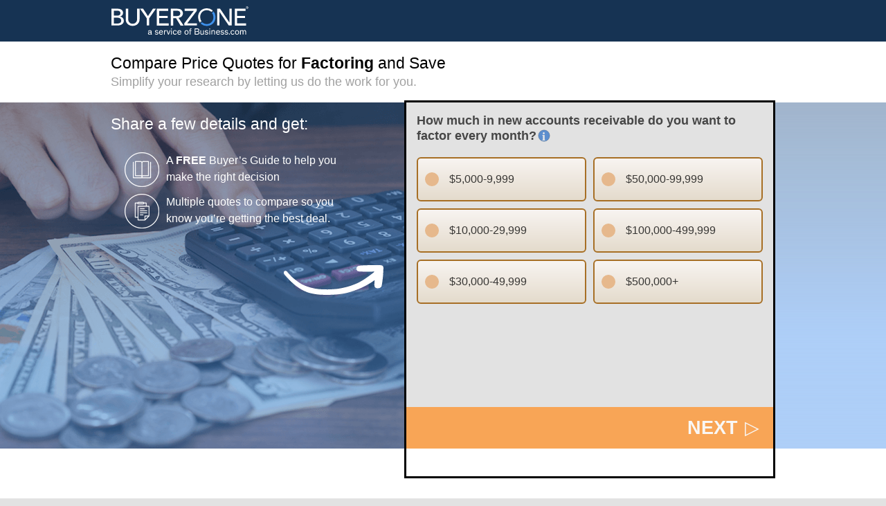

--- FILE ---
content_type: image/svg+xml
request_url: https://www.buyerzone.com/finance/factoring/collection-agencies-product-icon.svg
body_size: 780
content:
<?xml version="1.0" encoding="utf-8"?>
<!-- Generator: Adobe Illustrator 18.1.1, SVG Export Plug-In . SVG Version: 6.00 Build 0)  -->
<svg version="1.1" id="Layer_1" xmlns="http://www.w3.org/2000/svg" xmlns:xlink="http://www.w3.org/1999/xlink" x="0px" y="0px"
	 viewBox="0 0 300 276" enable-background="new 0 0 300 276" xml:space="preserve">
<g>
	<g>
		<path fill="#909090" d="M24.7,56v78.1H193v-12.8H186l0.1,7.6H31.4V61.5h4.9V56H24.7z"/>
		<path fill="#909090" d="M14,66.4v78.1h168.3v-12.8h-7.1l0.1,7.6H20.7V71.9h4.9v-5.5H14z"/>
		<path fill="#909090" d="M120.2,61.6c-12.7,0-22.9,10-22.9,22.3c0,12.3,10.3,22.3,22.9,22.3c12.7,0,22.9-10,22.9-22.3
			C143.1,71.5,132.8,61.6,120.2,61.6z M120.1,101.5c-10,0-18.2-7.9-18.2-17.7c0-9.8,8.1-17.7,18.2-17.7c10,0,18.2,7.9,18.2,17.7
			C138.3,93.6,130.2,101.5,120.1,101.5z"/>
		<path fill="#909090" d="M35.3,44.8v78.1h168.3V44.8L35.3,44.8z M196.7,117.8H41.9V50.3h154.8V117.8z"/>
	</g>
	<g>
		<path fill="#909090" d="M251.1,126.4c20.6,0.1,37.4-3.9,37.4-9c0-5.1-16.7-9.3-37.3-9.4c-20.6-0.1-37.4,3.9-37.4,9
			C213.8,122.1,230.5,126.3,251.1,126.4z"/>
		<path fill="#909090" d="M251.1,134.4c-20.5-0.1-37.2-4.3-37.3-9.3h0l0,9.7c0.1,5,16.8,9.2,37.3,9.3c20.5,0.1,37.2-3.9,37.4-8.9
			l0.1-9.7h0C288.3,130.6,271.6,134.6,251.1,134.4z"/>
		<path fill="#909090" d="M251,153.2c-20.5-0.1-37.2-4.3-37.3-9.3h0l0,9.7c0.1,5,16.8,9.2,37.3,9.3c20.5,0.1,37.2-3.9,37.4-8.9
			l0.1-9.7h0C288.2,149.3,271.5,153.3,251,153.2z"/>
		<path fill="#909090" d="M250.9,172.5c-20.5-0.1-37.2-4.3-37.3-9.3h0l0,9.7c0.1,5,16.8,9.2,37.3,9.3c20.5,0.1,37.2-3.9,37.4-8.9
			l0.1-9.7h0C288.1,168.7,271.4,172.6,250.9,172.5z"/>
		<path fill="#909090" d="M250.8,191.3c-20.5-0.1-37.2-4.3-37.3-9.3h0l0,9.7c0.1,5,16.8,9.2,37.3,9.3c20.5,0.1,37.2-3.9,37.4-8.9
			l0.1-9.7h0C288,187.4,271.3,191.4,250.8,191.3z"/>
		<path fill="#909090" d="M250.8,211.9c-20.5-0.1-37.2-4.3-37.3-9.3h0l0,9.7c0.1,5,16.8,9.2,37.3,9.3c20.5,0.1,37.2-3.9,37.4-8.9
			l0.1-9.7h0C288,208,271.3,212,250.8,211.9z"/>
	</g>
	<g>
		
			<ellipse transform="matrix(-5.534187e-03 1 -1 -5.534187e-03 343.2921 -10.9049)" fill="#909090" cx="177.1" cy="165.2" rx="9.2" ry="37.4"/>
		<path fill="#909090" d="M177,182.5c-20.5-0.1-37.2-4.3-37.3-9.3h0l0,9.7c0.1,5,16.8,9.2,37.3,9.3c20.5,0.1,37.2-3.9,37.4-8.9
			l0.1-9.7h0C214.2,178.6,197.5,182.6,177,182.5z"/>
		<path fill="#909090" d="M176.9,201.3c-20.5-0.1-37.2-4.3-37.3-9.3h0l0,9.7c0.1,5,16.8,9.2,37.3,9.3c20.5,0.1,37.2-3.9,37.4-8.9
			l0.1-9.7h0C214.1,197.4,197.4,201.4,176.9,201.3z"/>
		<path fill="#909090" d="M176.8,220.6c-20.5-0.1-37.2-4.3-37.3-9.3h0l0,9.7c0.1,5,16.8,9.2,37.3,9.3c20.5,0.1,37.2-3.9,37.4-8.9
			l0.1-9.7h0C214,216.7,197.3,220.7,176.8,220.6z"/>
	</g>
	<g>
		
			<ellipse transform="matrix(-5.634799e-03 1 -1 -5.634799e-03 309.8379 106.7521)" fill="#909090" cx="101.8" cy="207.4" rx="9.2" ry="37.4"/>
		<path fill="#909090" d="M101.7,224.7c-20.5-0.1-37.2-4.3-37.3-9.3h0l0,9.7c0.1,5,16.8,9.2,37.3,9.3c20.5,0.1,37.2-3.9,37.4-8.9
			l0.1-9.7h0C139,220.8,122.3,224.8,101.7,224.7z"/>
	</g>
</g>
</svg>


--- FILE ---
content_type: application/x-javascript
request_url: https://app.buyerzone.com/component---src-templates-bluecrush-index-jsx-5e6d8cb73570d687f40e.js
body_size: 13933
content:
(window.webpackJsonp=window.webpackJsonp||[]).push([[24,6],{"16Wb":function(e,t,c){"use strict";c.r(t);var a=c("q1tI"),n=c.n(a),l=c("cSFU"),r=c("AYoi"),i=c("6Y4/"),o=c("EW9v"),u=(c("K38n"),c("Bl7J")),m=c("DZdY"),b=c("nP3w"),A=c("Wpxm"),g=c("Ii+Z"),d=c("fOTA"),s=c("Y32j"),h=c("ePo3"),p=c("unKp"),M=function(){return n.a.createElement("svg",{height:"100%",viewBox:"0 0 166.2 162.8",width:"100%"},n.a.createElement("path",{d:"M73.6 2.9c5.2 2.8 13.8 2.8 19.1 0 5.2-2.8 12.4-1.1 15.9 3.6s11.3 8.5 17.2 8.3c5.9-.2 11.7 4.4 12.8 10.2 1.1 5.8 6.5 12.5 11.9 14.9s8.6 9 7.1 14.7c-1.5 5.7.4 14.1 4.2 18.6s3.9 11.9 0 16.4-5.8 12.9-4.2 18.6c1.5 5.7-1.7 12.4-7.1 14.7s-10.8 9.1-11.9 14.9c-1.1 5.8-6.9 10.4-12.8 10.2-5.9-.2-13.7 3.5-17.2 8.3-3.5 4.8-10.7 6.4-15.9 3.6-5.2-2.8-13.8-2.8-19.1 0-5.2 2.8-12.4 1.1-15.9-3.6-3.5-4.8-11.3-8.5-17.2-8.3s-11.7-4.4-12.8-10.2c-1.1-5.8-6.5-12.5-11.9-14.9s-8.6-9-7.1-14.7c1.5-5.7-.4-14.1-4.2-18.6s-3.9-11.9 0-16.4 5.8-12.9 4.2-18.6 1.7-12.4 7.1-14.7S26.5 30.8 27.6 25c1.1-5.8 6.9-10.4 12.8-10.2s13.7-3.5 17.2-8.3 10.7-6.4 16-3.6z",fill:"#B1D1EE"}),n.a.createElement("path",{d:"M73.6 2.9c5.2 2.8 13.8 2.8 19.1 0 5.2-2.8 12.4-1.1 15.9 3.6s11.3 8.5 17.2 8.3c5.9-.2 11.7 4.4 12.8 10.2 1.1 5.8 6.5 12.5 11.9 14.9s8.6 9 7.1 14.7c-1.5 5.7.4 14.1 4.2 18.6s3.9 11.9 0 16.4-5.8 12.9-4.2 18.6c1.5 5.7-1.7 12.4-7.1 14.7s-10.8 9.1-11.9 14.9c-1.1 5.8-6.9 10.4-12.8 10.2-5.9-.2-13.7 3.5-17.2 8.3-3.5 4.8-10.7 6.4-15.9 3.6-5.2-2.8-13.8-2.8-19.1 0-5.2 2.8-12.4 1.1-15.9-3.6-3.5-4.8-11.3-8.5-17.2-8.3s-11.7-4.4-12.8-10.2c-1.1-5.8-6.5-12.5-11.9-14.9s-8.6-9-7.1-14.7c1.5-5.7-.4-14.1-4.2-18.6s-3.9-11.9 0-16.4 5.8-12.9 4.2-18.6 1.7-12.4 7.1-14.7S26.5 30.8 27.6 25c1.1-5.8 6.9-10.4 12.8-10.2s13.7-3.5 17.2-8.3 10.7-6.4 16-3.6z",fill:"none",stroke:"#00A8DD",strokeMiterlimit:10,strokeWidth:3}),n.a.createElement("g",{fill:"#231F20"},n.a.createElement("path",{d:"M38.5 63L43 31.3l5.6-.4 9 30.7-6.2.5-1.8-6.6-4.1.3-.7 6.8-6.3.4zm7.1-11.1l3.2-.2-2.4-11.5-.8 11.7zM64.5 61.1l-2.3-31.2 13-1 .3 4.3-6.7.5.6 8.5 4.8-.3.3 4.4-4.8.3 1 13.9-6.2.6zM79.8 60l-2.3-31.2 6.9-.5c6-.4 10.1 1.4 10.6 7.5.2 2.7.1 6.3-3.7 8.2 1.9 4.8 3.9 9.7 6 14.7l-6.5.5-4.6-14.1-1 .1 1.1 14.4-6.5.4zm5-18.7l1.8-.1c2.1-.2 2.2-3.3 2.1-4.4-.1-1.1-.5-4.1-2.4-3.9l-2.1.2.6 8.2zM99.5 58.5l-2.3-31.2 13-1 .3 4.3-6.7.5.6 8.5 4.8-.3.3 4.4-4.8.3.7 9.6 6.7-.5.3 4.3-12.9 1.1zM114.9 57.4l-2.3-31.2 13-1 .3 4.3-6.7.5.6 8.5 4.8-.3.3 4.4-4.8.3.7 9.6 6.7-.5.3 4.3-12.9 1.1zM32.6 99.2L30.3 68l6.4-.5c5.3-.4 9.7.6 10.2 7.4.2 3.3-1.2 5.1-4.3 6.4 4.1.7 5.9 3.6 6.1 7.5.5 6.3-2.3 9.4-8.5 9.9l-7.6.5zm4.9-19.4l1-.1c2.4-.2 2.8-2.2 2.6-4.6-.3-3.7-1.7-3.6-3.9-3.4h-.3l.6 8.1zm1.1 14.5h.6c3.3-.2 3.7-1.9 3.4-5.5-.2-3-1.2-5.1-4.2-4.9h-.6l.8 10.4zM51.7 93.4l-1.3-18.2 5.8-.4 1.2 16.8c0 .6.1 1.9.9 1.8.8-.1 1.4-.9 1.7-1.4l-1.3-17.5 5.8-.4 1.7 22.6-5.8.4-.1-2c-1 1.4-2.6 2.7-4.3 2.8-2.5.2-4.1-2.3-4.3-4.5zM69.9 101.9l-.3-4c2.3-.2 3.1-1.3 2.9-3.6 0-.3-.2-.9-.4-1.9-1.2-4.7-4.8-16.1-5.5-18.4l5.3-.4L75 86l.9-12.8 5.4-.4L78 96.4c-.6 4.1-3.7 5.1-7.4 5.4l-.7.1zM83.6 89.5l-.7-9.6c-.3-4.6 1.5-7.8 6.4-8.2 4.9-.4 7.2 2.5 7.5 7.1l.3 4.7-8.1.6.4 5c.1.7.2 1.9 1.3 1.8 1-.1 1.1-1.2 1.1-2.1l-.2-2.5 5.7-.4.2 2.6c.3 3.9-2.8 6.6-6.5 6.9-3.7.3-7.1-2-7.4-5.9zm5.2-8.4l2.3-.2-.2-3.1c-.1-.8-.3-1.7-1.3-1.6-.9.1-1 1.1-1 1.8l.2 3.1zM100.6 94.2l-1.7-22.6 5.8-.4.1 1.8c.7-1.3 1.6-2.3 3-2.4.5 0 1 0 1.6.1v5c-.6 0-1.3-.1-1.9 0-1.6.1-2.4 1.2-2.2 3l1.1 15.2-5.8.3zM113.2 70.9l-1.7-2.8c1-.1 2.4-.4 2.3-1.7l-2.2.2-.4-5.2 5.1-.4c.3 3.4 1.8 9.6-3.1 9.9zM121.6 87.1l4.4-1.9c.5 1.1 1.3 3.2 2.8 3.1.9-.1 1.1-.6 1-1.4-.1-1.6-1.9-2.8-3.8-4.3l-1-.7c-2.2-1.6-4.3-3.5-4.5-6.4-.3-4.1 3.2-6.4 6.9-6.6 3.5-.3 6.3 2.7 7.4 5.8l-4.1 1.7c-.6-1.2-1.6-3.4-3.2-3.2-.9.1-1.2.8-1.2 1.5.1 1.1 1.8 2.5 3.4 3.7l1.1.9c2.1 1.7 4.4 3.8 4.6 6.4.3 3.7-2.6 6.5-6.1 6.8-3.7.3-6.5-2-7.7-5.4zM46 124.1l-.8-11c-.5-6.3 1.4-11.2 8.4-11.7 6.6-.5 9.3 3.7 9.7 9.8l.1 1.8-6 .4-.2-2.2c-.2-2.3-.6-5.2-3.3-5-2.5.2-2.7 2.8-2.6 4.8l1 13.5c.2 2.1.8 4.6 3.2 4.4 2.5-.2 2.7-3 2.5-5l-.2-2.5-3.6.3-.3-4.5 9.9-.7 1.2 16.1-4.3.3-1-2.1c-.9 1.7-3 3-5.1 3.2-5.7.3-8.3-5.1-8.6-9.9zM67.9 127.9l-1.3-18.2 5.8-.4 1.2 16.8c0 .6.1 1.9.9 1.8.8-.1 1.4-.9 1.7-1.4L75 109l5.8-.4 1.7 22.6-5.8.4-.1-2c-1 1.4-2.6 2.7-4.3 2.8-2.6.3-4.2-2.2-4.4-4.5zM84 106.4l-.4-5.5 5.8-.4.4 5.5-5.8.4zm1.8 24.6l-1.7-22.6 5.8-.4 1.7 22.6-5.8.4zM94.4 126l-1-13.4c-.2-2.8 1.6-5.6 4.3-5.8 1.5-.1 2.9.7 3.9 1.8l-.7-10.1 5.8-.4 2.3 31.2-5.8.4-.1-1.7c-.8 1.4-2.2 2.4-3.8 2.5-2.6.2-4.7-2-4.9-4.5zm8.4-1.4l-.9-12.3c-.4-.4-1.1-1.2-1.7-1.2-.9.1-.9.9-.9 1.6l.9 11.7c.1.7.2 1.6 1.1 1.6.6-.1 1.2-1 1.5-1.4zM111.6 123.2l-.7-9.6c-.3-4.6 1.5-7.8 6.4-8.2 4.9-.4 7.2 2.5 7.5 7.1l.3 4.7-8.1.6.4 5c.1.7.2 1.9 1.2 1.8 1-.1 1.1-1.2 1.1-2.1l-.2-2.5 5.7-.4.2 2.5c.3 3.9-2.8 6.6-6.5 6.9-3.6.3-7-2-7.3-5.8zm5.3-8.5l2.3-.2-.2-3.1c-.1-.8-.3-1.7-1.3-1.6-.9.1-1 1.1-1 1.8l.2 3.1z"})))},C=function(){return n.a.createElement("svg",{height:"100%",viewBox:"0 0 169 165",width:"100%"},n.a.createElement("path",{d:"M74.8 3.8c5.2 2.8 13.8 2.8 19.1 0 5.2-2.8 12.4-1.1 15.9 3.6 3.5 4.8 11.3 8.5 17.2 8.3 5.9-.2 11.7 4.4 12.8 10.2 1.1 5.8 6.5 12.5 11.9 14.9 5.4 2.4 8.6 9 7.1 14.7s.4 14.1 4.2 18.6c3.9 4.5 3.9 11.9 0 16.4-3.9 4.5-5.8 12.9-4.2 18.6 1.5 5.7-1.7 12.4-7.1 14.7-5.4 2.4-10.8 9.1-11.9 14.9-1.1 5.8-6.9 10.4-12.8 10.2-5.9-.2-13.7 3.5-17.2 8.3-3.5 4.8-10.7 6.4-15.9 3.6-5.2-2.8-13.8-2.8-19.1 0-5.2 2.8-12.4 1.1-15.9-3.6s-11.3-8.5-17.2-8.3-11.7-4.4-12.8-10.2c-1.1-5.8-6.5-12.5-11.9-14.9s-8.6-9-7.1-14.7c1.5-5.7-.4-14.1-4.2-18.6-3.9-4.5-3.9-11.9 0-16.4 3.9-4.5 5.8-12.9 4.2-18.6s1.7-12.4 7.1-14.7 10.8-9.1 11.9-14.9c1.1-5.8 6.9-10.4 12.8-10.2s13.7-3.5 17.2-8.3S69.6 1 74.8 3.8z",fill:"#EDC47D"}),n.a.createElement("path",{d:"M74.8 3.8c5.2 2.8 13.8 2.8 19.1 0 5.2-2.8 12.4-1.1 15.9 3.6 3.5 4.8 11.3 8.5 17.2 8.3 5.9-.2 11.7 4.4 12.8 10.2 1.1 5.8 6.5 12.5 11.9 14.9 5.4 2.4 8.6 9 7.1 14.7s.4 14.1 4.2 18.6c3.9 4.5 3.9 11.9 0 16.4-3.9 4.5-5.8 12.9-4.2 18.6 1.5 5.7-1.7 12.4-7.1 14.7-5.4 2.4-10.8 9.1-11.9 14.9-1.1 5.8-6.9 10.4-12.8 10.2-5.9-.2-13.7 3.5-17.2 8.3-3.5 4.8-10.7 6.4-15.9 3.6-5.2-2.8-13.8-2.8-19.1 0-5.2 2.8-12.4 1.1-15.9-3.6s-11.3-8.5-17.2-8.3-11.7-4.4-12.8-10.2c-1.1-5.8-6.5-12.5-11.9-14.9s-8.6-9-7.1-14.7c1.5-5.7-.4-14.1-4.2-18.6-3.9-4.5-3.9-11.9 0-16.4 3.9-4.5 5.8-12.9 4.2-18.6s1.7-12.4 7.1-14.7 10.8-9.1 11.9-14.9c1.1-5.8 6.9-10.4 12.8-10.2s13.7-3.5 17.2-8.3S69.6 1 74.8 3.8z",fill:"none",stroke:"#F09D31",strokeMiterlimit:10,strokeWidth:3}),n.a.createElement("g",{fill:"#231F20"},n.a.createElement("path",{d:"M40.1 41.9l4.2 11.6c.7 1.9 1.3 4 1.9 6.2h.6c.3-2.6.6-4.8 1-6.5l2.5-11.9 3.9-.3 1.6 21.2-2.3.2-.9-12.7c0-.6-.1-2.9 0-6.9h-.5l-4.2 20-2 .1-7.2-19.2h-.5c.6 2.6.8 4.7.9 6.3l1 13.3-2.3.2-1.6-21.2 3.9-.4zM67.8 61.2l-.1-1.3-.4-.1c-.8 1.3-1.8 2-3.3 2.1-1.9.1-3.4-.7-4.2-2.5-.4-.8-.5-2.2-.6-4.1l-.7-9.3 2.2-.2.7 9.9c.2 2.9.8 4.5 3 4.3 1.2-.1 2.1-.7 3.1-2l-.9-12.7 2.2-.2L70.1 61l-2.3.2zM75.1 38.4l1.6 22.1-2.2.2-1.6-22.1 2.2-.2zM86.3 43.9l.1 1.8-3.6.3.7 9.8c.2 2.1.2 2.3 2.2 2.2l1.5-.1.1 1.9-2.5.2c-2.9.2-3.4-.9-3.7-4.6l-.7-9.2-1.9.1-.1-1.8 1.9-.1-.4-5 2.2-.2.4 5 3.8-.3zM91 37.2l.2 2.5-2.5.2-.2-2.5 2.5-.2zm.4 6.3l1.2 15.8-2.2.2-1.2-15.8 2.2-.2zM97.8 43.1l.1 1.4.3.1c.8-1.4 1.9-2.1 3.3-2.2 2.9-.2 5.1 2.7 5.5 8.1.4 5.2-1.4 8.4-4.3 8.7-1.4.1-2.5-.4-3.6-1.6l-.3.1.5 6.3H97l-1.5-20.8 2.3-.1zm.9 12.6c1.1 1.1 2 1.6 3.1 1.5 2.2-.2 3.2-2.4 2.9-6.7-.3-4.3-1.6-6.4-3.8-6.2-1.1.1-1.9.7-2.8 1.9l.6 9.5zM112.1 35.6l1.6 22.1-2.2.2-1.6-22.1 2.2-.2zM119.2 50.2v.4c.3 3.5 2 5.3 4.4 5.1 1.5-.1 2.9-.9 3.5-2.1l1.6-.1.1 1.8c-1.5 1.5-3.1 2.2-5.2 2.3-4.1.3-6.5-2.4-6.9-7.9-.4-5.4 1.6-8.6 5.2-8.9 3.7-.3 6.1 2.5 6.5 8.1v.6l-9.2.7zm6.8-2.3c-.4-3.6-1.9-5.4-3.9-5.3-2.1.2-3.2 2.1-3 5.8l6.9-.5zM33.4 94.7h-.3c-.9 1.6-2.3 2.5-3.8 2.6-3.6.3-6.3-2.9-6.8-8.8-.4-5.7 1.9-9.3 5.4-9.6 1.6-.1 2.9.5 4.1 2l.3-.2-.1-1.8 4.1-.3 1.7 23-4.1.3-.5-7.2zm-.9-11.3c-.7-1.1-1.6-1.5-2.9-1.4-2.2.2-3.4 2.4-3.1 6.2.3 4.1 1.7 6 4.1 5.8 1.3-.1 2.1-.7 2.5-1.9l-.6-8.7zM51.6 95.1l-.1-1.8-.7-.1c-1.2 1.7-2.2 2.4-3.9 2.5-2.1.2-3.7-.7-4.7-2.4-.8-1.3-1-3.3-1.2-5.7l-.7-9.3 4-.3.8 10.5c.2 3.3 1.4 4.2 3.3 4.1 1.1-.1 2.2-.9 2.8-1.9l-1-13 4.1-.3 1.3 17.5-4 .2zM67 94.4c-4.8.4-7.9-2.7-8.4-8.7s2.1-9.5 7-9.8c4.8-.4 7.9 2.7 8.4 8.7.4 6-2.2 9.5-7 9.8zm2.9-9.5c-.3-3.8-1.8-5.8-4-5.7-2.2.2-3.5 2.4-3.2 6.2.3 3.9 1.8 5.9 4 5.7 2.3-.2 3.5-2.3 3.2-6.2zM77.7 78.8l-2.2.2-.2-2.7 2.7-.2-.4-5.1 3.6-.3.4 5.1 3.6-.3.2 2.7-3.6.3.7 9.4c.2 2.1.5 2.2 2.1 2l1.7-.1.2 2.8-3.3.2c-4.1.3-4.5-.4-4.8-4.7l-.7-9.3zM91.7 84c.6 3.5 2.6 5.3 5.4 5.1 1.5-.1 2.6-.7 3.7-2.1l1.5-.1.3 3.6c-1.7 1.1-3.7 1.7-5.9 1.9-5.5.4-8.7-2.9-9.1-9.1-.4-5.6 2.2-9.1 7-9.5 4.2-.3 7 2.3 7.4 7.4 0 .6.1 1.3.1 2.1l-10.4.7zm-.6-2.3l.4.4c1.1-.4 2.1-.6 3.2-.7 1.1-.1 2.3-.1 3.7.2l.4-.4c-1.1-3.3-2.2-4.8-4.2-4.7-2.1.1-2.9 1.8-3.5 5.2zM106.8 86.6c.6 1.2 1.9 1.9 3.3 1.8 1.6-.1 2.6-1.3 2.5-2.4-.1-1.8-2-2.2-4.6-3.2-2.4-1-3.6-2.4-3.8-4.6-.2-3.2 1.9-5.3 5.7-5.6 1.7-.1 3.3 0 5 .5l.3 3.5-1.6.1c-1-1.1-2-1.7-3.3-1.6-1.5.1-2.4 1-2.4 2.2.1 1.8 1.8 1.9 4.4 3 2.5 1.1 3.8 2.2 4 4.7.2 3.3-2 5.8-6.2 6.1-2 .2-3.8-.1-5.2-.6l-.3-4 2.2.1zM132.9 73.2l.1 1.8-3.6.3.7 9.8c.2 2.1.2 2.3 2.2 2.2l1.5-.1.1 1.9-2.5.2c-2.9.2-3.4-.9-3.7-4.6l-.7-9.2-1.9.1-.1-1.8 1.9-.1-.4-5 2.2-.2.4 5 3.8-.3zM147.2 80.2c.4 5.5-1.5 8.5-5.2 8.8-3.6.3-6.1-2.6-6.5-8.1-.4-5.2 1.7-8.4 5.2-8.7 3.6-.3 6.1 2.6 6.5 8zm-9.4.3c.3 4.6 1.7 6.8 4 6.6 2.1-.2 3.3-2.6 3-6.8-.3-4.3-1.9-6.5-4-6.3-2 .1-3.3 2.5-3 6.5zM45.6 116.2c-.7-1.4-1.6-2.3-2.9-2.2-2 .1-3.1 2.6-2.8 6.9.3 4.2 1.8 6.4 3.8 6.3 1.3-.1 2.1-1 2.5-2.6l1.6-.1.2 2.2c-1.2 1.5-2.5 2.2-4.1 2.3-3.5.3-5.9-2.6-6.3-7.9-.4-5.4 1.6-8.6 5.1-8.9 1.5-.1 2.9.4 4.4 1.6l.2 2.3-1.7.1zM61.8 119.2c.4 5.5-1.5 8.5-5.2 8.8-3.6.3-6.1-2.6-6.5-8.1-.4-5.2 1.7-8.4 5.2-8.7 3.7-.2 6.1 2.6 6.5 8zm-9.3.3c.3 4.6 1.7 6.8 4 6.6 2.1-.2 3.3-2.6 3-6.8-.3-4.3-1.9-6.5-4-6.3-2.1.2-3.3 2.5-3 6.5zM67 110.8l.1 1.3.3.1c.8-1.3 1.8-2 3.2-2.1 1.7-.1 2.8.5 3.9 2 1.4-1.6 2.5-2.5 3.9-2.6 2.5-.2 4.2 1.5 4.5 5.2l.8 10.7-2.2.2-.7-9.9c-.2-2.9-.8-4.5-3-4.3-1.3.1-2.1.6-2.7 1.8l.9 12.7-2.2.2-.7-9.4c-.3-3.6-.8-5-2.8-4.8-1.2.1-2.1.7-2.9 1.9l.9 12.7-2.2.2-1.3-15.7 2.2-.2zM88.4 109.3l.1 1.4.3.1c.8-1.4 1.9-2.1 3.3-2.2 2.9-.2 5.1 2.7 5.5 8.1.4 5.2-1.4 8.4-4.3 8.7-1.4.1-2.5-.4-3.6-1.6l-.3.1.6 6.1-2.2.2-1.5-20.8 2.1-.1zm1 12.6c1.1 1.1 2 1.6 3.1 1.5 2.2-.2 3.2-2.4 2.9-6.7-.3-4.3-1.6-6.4-3.8-6.2-1.1.1-1.9.7-2.8 1.9l.6 9.5zM111.8 123.4l-2.3.2-.1-1.3h-.3c-1.1 1.3-2.3 2-3.8 2.1-2.7.2-5-1.7-5.1-4.2-.2-3.3 2.6-5.6 8.5-6.5v-1c-.2-2.5-1.2-3.5-3.4-3.4-1.7.1-2.6.8-3.2 2.5l-1.6.1-.2-2.5c1.3-1 2.8-1.8 4.9-1.9 2-.2 3.7.5 4.7 1.7.8 1 1 2.4 1.1 4.8l.8 9.4zm-2.9-8.3c-4.4.7-6.6 2.4-6.4 4.7.1 1.6 1.4 2.7 3.4 2.6 1.3-.1 2.4-.7 3.4-1.8l-.4-5.5zM117 107.1l.1 1.3c0 .5.1 1-.1 1.7l.4.2c.8-2.1 2.7-3.4 4.9-3.6h.2l.2 2.5c-2.2.2-3.7 1-5.2 2.6l.8 11-2.2.2-1.2-15.8 2.1-.1zM127.8 115.1v.4c.3 3.5 2 5.3 4.4 5.1 1.5-.1 2.9-.9 3.5-2.1l1.6-.1.1 1.8c-1.5 1.5-3.1 2.2-5.2 2.3-4.1.3-6.5-2.4-6.9-7.9-.4-5.4 1.6-8.6 5.2-8.9 3.7-.3 6.1 2.5 6.5 8.1v.6l-9.2.7zm6.8-2.3c-.4-3.6-1.9-5.4-3.9-5.3-2.1.2-3.2 2.1-3 5.8l6.9-.5z"})))},j=c("AeFk"),O=function(e){var t=e.theme;return Object(j.b)("height:95px;width:97px;position:absolute;top:38px;",t.mq.M,"{height:142px;top:0;width:145px;}","")},f=Object(m.a)("div",{target:"e1szvauh4",label:"Badge1"})(O,";",(function(e){return e.theme.mq.M}),"{right:145px;}"),z=Object(m.a)("div",{target:"e1szvauh3",label:"Badge2"})(O,";left:84px;",(function(e){return e.theme.mq.M}),"{left:auto;right:",(function(e){return e.theme.spacers.XL}),";}"),E=Object(m.a)("p",{target:"e1szvauh2",label:"CtaText"})("background-color:#10243a;color:#fff;display:inline-block;margin-bottom:",(function(e){return e.theme.spacers.S}),";padding:",(function(e){var t=e.theme;return"".concat(t.spacers.S," ").concat(t.spacers.M)}),";",(function(e){return e.theme.mq.M}),"{font-size:1.62671rem;padding:",(function(e){var t=e.theme;return"".concat(t.spacers.M," ").concat(t.spacers.XL)}),";}"),I=Object(m.a)("div",{target:"e1szvauh1",label:"ProductImage"})("background-image:url(",(function(e){return e.src}),");background-position:center;background-size:cover;min-height:165px;padding:",(function(e){return e.theme.spacers.XL}),";",(function(e){return e.theme.mq.M}),"{min-height:180px;}",(function(e){return e.theme.mq.L}),"{display:none;}"),v=Object(m.a)("div",{target:"e1szvauh0",label:"InnerWrapper"})("margin:0 auto;max-width:",(function(e){return e.theme.maxWidths.L}),";position:relative;"),x=Object(a.memo)((function(e){var t=e.productImage;return n.a.createElement(I,{src:t},n.a.createElement(v,null,n.a.createElement(E,null,"Share a few details and get:"),n.a.createElement(f,null,n.a.createElement(M,null)),n.a.createElement(z,null,n.a.createElement(C,null))))})),w=function(){var e=Object(a.useContext)(i.b).categoryData.productImage;return n.a.createElement(x,{productImage:e})},G=function(){return n.a.createElement("svg",{fill:"#fff",viewBox:"0 0 720 214"},n.a.createElement("g",{transform:"matrix(1,0,0,1,-1317.36,-1788.08)"},n.a.createElement("g",{transform:"matrix(4.90264,0,0,4.50782,1314.76,1784.58)"},n.a.createElement("path",{d:"M77.881,38.768C74.834,39.048 69.641,39.523 65.509,39.557C61.134,39.593 55.81,39.461 51.626,38.984C47.835,38.551 44.049,37.839 40.41,36.691C36.3,35.394 31.148,33.645 26.969,31.204C22.665,28.69 17.634,24.265 14.586,21.606C12.406,19.704 10.275,17.044 8.681,15.247C7.41,13.815 5.863,11.695 5.018,10.822C4.642,10.434 4.113,10.129 3.611,10.013C3.109,9.897 2.426,10.023 2.007,10.125C1.67,10.208 1.32,10.366 1.095,10.627C0.87,10.889 0.75,11.33 0.656,11.695C0.561,12.061 0.527,12.443 0.529,12.821C0.532,13.224 0.519,13.707 0.672,14.111C0.885,14.672 1.322,15.562 1.804,16.185C2.932,17.642 6.014,21.187 7.441,22.855C8.404,23.979 9.337,25.133 10.37,26.193C11.915,27.777 14.459,30.451 16.706,32.357C19.207,34.478 22.338,36.983 25.374,38.919C28.411,40.854 31.572,42.662 34.927,43.972C38.298,45.288 42.375,46.152 45.598,46.815C48.453,47.401 51.361,47.75 54.268,47.947C57.637,48.175 62.566,48.187 65.808,48.182C68.446,48.179 71.115,48.075 73.719,47.921C76.296,47.769 78.875,47.589 81.436,47.261C84.233,46.902 87.596,46.402 90.499,45.767C93.322,45.15 96.117,44.384 98.852,43.452C102.297,42.277 107.606,40.272 111.166,38.721C114.263,37.371 117.376,35.723 120.211,34.145C122.933,32.63 126.27,30.486 128.176,29.255C129.373,28.482 130.645,27.46 131.648,26.759C132.485,26.175 133.769,24.914 134.192,25.055C134.616,25.195 134.215,26.752 134.188,27.6C134.152,28.745 133.973,30.797 133.977,31.924C133.98,32.742 134.025,33.639 134.211,34.366C134.387,35.048 134.64,35.783 135.097,36.285C135.554,36.788 136.308,37.144 136.954,37.381C137.593,37.616 138.29,37.746 138.969,37.708C139.796,37.663 141.025,37.552 141.911,37.108C142.797,36.664 143.755,35.946 144.286,35.042C144.817,34.139 144.907,32.822 145.1,31.688C145.393,29.959 145.78,27.015 146.049,24.67C146.326,22.257 146.581,19.702 146.762,17.211C146.953,14.574 147.12,10.968 147.2,8.846C147.255,7.391 147.431,5.648 147.243,4.48C147.089,3.528 146.804,2.435 146.067,1.837C145.33,1.238 143.941,1.02 142.821,0.886C141.436,0.72 139.443,0.853 137.754,0.842C135.311,0.825 131.079,0.75 128.159,0.786C125.516,0.819 122.259,0.984 120.235,1.06C118.827,1.113 117.345,1.136 116.013,1.244C114.75,1.346 113.33,1.474 112.242,1.705C111.294,1.907 110.189,2.184 109.485,2.631C108.842,3.039 108.343,3.788 108.018,4.384C107.719,4.935 107.577,5.586 107.541,6.205C107.504,6.824 107.585,7.5 107.8,8.1C108.02,8.717 108.403,9.47 108.863,9.903C109.319,10.331 109.953,10.562 110.564,10.697C111.409,10.884 112.81,10.953 113.937,11.023C115.201,11.101 116.744,11.142 118.148,11.166C119.768,11.193 122.129,11.187 123.652,11.187C124.863,11.186 126.102,11.167 127.285,11.161C128.439,11.156 129.655,11.154 130.748,11.156C131.778,11.158 133.581,10.864 133.839,11.174C134.097,11.483 132.884,12.472 132.294,13.013C131.164,14.05 128.597,16.155 127.06,17.392C125.757,18.441 124.41,19.435 123.073,20.439C121.682,21.484 120.168,22.656 118.715,23.66C117.294,24.644 115.609,25.673 114.355,26.468C113.307,27.132 112.257,27.836 111.19,28.429C110.138,29.014 109.048,29.531 107.952,30.027C106.465,30.701 104.007,31.765 102.267,32.47C100.698,33.105 99.054,33.729 97.514,34.256C96.033,34.764 94.533,35.215 93.025,35.636C91.397,36.09 89.285,36.608 87.745,36.982C86.43,37.3 85.117,37.634 83.786,37.875C82.142,38.172 79.863,38.585 77.881,38.768Z"}))))},B=c("DehB"),W=c.n(B),S=c("Y8C3"),y=c.n(S);var Z=Object(m.a)("div",{target:"ezu2ogs5",label:"ArrowWrapper"})({name:"j3w365",styles:"height:52px;left:250px;position:absolute;top:220px;width:144px"}),L=Object(m.a)("div",{target:"ezu2ogs4",label:"CtaWrapper"})({name:"taj4is",styles:"color:#fff;position:relative"}),N=Object(m.a)("p",{target:"ezu2ogs3",label:"CtaText"})("color:#fff;font-size:",(function(e){return e.theme.fontSizes.H3}),";margin-top:",(function(e){return e.theme.spacers.L}),";"),D=Object(m.a)("div",{target:"ezu2ogs2",label:"CtaOffers"})("padding-left:",(function(e){return e.theme.spacers.XL}),";"),T=Object(m.a)("div",{target:"ezu2ogs1",label:"Item"})("display:flex;margin-bottom:",(function(e){return e.theme.spacers.M}),";width:340px;"),R=Object(m.a)("img",{target:"ezu2ogs0",label:"Icon"})("height:50px;margin-bottom:0;margin-right:",(function(e){return e.theme.spacers.M}),";"),Y=function(){return n.a.createElement(L,null,n.a.createElement(N,null,"Share a few details and get:"),n.a.createElement(D,null,n.a.createElement(T,null,n.a.createElement(R,{src:W.a}),n.a.createElement("div",null,"A ",n.a.createElement("strong",null,"FREE")," Buyer’s Guide to help you make the right decision")),n.a.createElement(T,null,n.a.createElement(R,{src:y.a}),n.a.createElement("div",null,"Multiple quotes to compare so you know you’re getting the best deal."))),n.a.createElement(Z,null,n.a.createElement(G,null)))},k=c("QCbV"),F=Object(m.a)("section",{target:"el10umh5",label:"HeaderSection"})("background-color:#10243a;",(function(e){return e.theme.mq.L}),"{background:#fff;}"),K=Object(m.a)("img",{target:"el10umh4",label:"ProductIcon"})("height:70px;margin-bottom:0;width:70px;",(function(e){return e.theme.mq.L}),"{display:none;}"),V=Object(m.a)("header",{target:"el10umh3",label:"TitleSection"})("align-items:center;color:#fff;display:flex;justify-content:space-between;margin:0 auto;max-width:",(function(e){return e.theme.maxWidths.L}),";padding:",(function(e){var t=e.theme;return"".concat(t.spacers.M," ").concat(t.spacers.XL)}),";",(function(e){return e.theme.mq.L}),"{color:#000;padding:",(function(e){var t=e.theme;return"".concat(t.spacers.M," 0")}),";}"),H=Object(m.a)("h4",{target:"el10umh2",label:"TitleText"})("margin-bottom:0;padding-right:",(function(e){return e.theme.spacers.XL}),";",(function(e){return e.theme.mq.M}),"{display:none;}"),J=Object(m.a)("h4",{target:"el10umh1",label:"TitleTextWithTagLine"})("display:none;margin:",(function(e){var t=e.theme;return"".concat(t.spacers.M," 0")}),";font-size:",(function(e){return e.theme.fontSizes.H3}),";",(function(e){return e.theme.mq.M}),"{display:block;}"),Q=Object(m.a)("div",{target:"el10umh0",label:"TagLine"})("color:#a1a1a1;font-size:",(function(e){return e.theme.fontSizes.H4}),";font-weight:normal;padding-top:",(function(e){return e.theme.spacers.S}),";"),q=c("c1nG"),U=Object(a.memo)((function(e){var t=e.categoryName,c=e.productIcon;return n.a.createElement(F,null,n.a.createElement(q.a,null),n.a.createElement(V,null,n.a.createElement(H,null,"Get ",n.a.createElement("strong",null,t)," price quotes:"),n.a.createElement(J,null,"Compare Price Quotes for ",n.a.createElement("strong",null,t)," and Save",n.a.createElement(Q,null,"Simplify your research by letting us do the work for you.")),n.a.createElement(K,{alt:t,src:"https:".concat(c)})))})),P=function(){var e=Object(a.useContext)(i.b).categoryData,t=e.categoryName,c=e.productIcon;return n.a.createElement(U,{categoryName:t,productIcon:c})},X=c("bq95"),$=c("OV5P"),_=c("iC7E"),ee=c("vy3W"),te=c("sDgM"),ce=c("JfFy"),ae=c("HeXV"),ne=c("N2EV"),le=c("g0Ga"),re=c("jlpX"),ie=c.n(re);var oe=Object(m.a)("div",{target:"eeapdbf8",label:"QuestionSetWrapper"})("margin:0 auto;max-width:",(function(e){return e.theme.maxWidths.S}),";overflow:hidden;"),ue=Object(m.a)("div",{target:"eeapdbf7",label:"TemplateContainer"})({name:"iselqg",styles:"background-color:#f9f7f5"}),me=Object(m.a)("div",{target:"eeapdbf6",label:"FlexWrap"})("display:flex;justify-content:flex-start;margin:0 auto;max-width:",(function(e){return e.theme.maxWidths.L}),";",(function(e){return e.theme.mq.L}),"{justify-content:space-between;}"),be=Object(m.a)("div",{target:"eeapdbf5",label:"BodyWrapper"})((function(e){return e.theme.mq.L}),"{background:url(",(function(e){return e.productImage}),") no-repeat,url(",ie.a,") repeat-x;background-position:center top;padding-bottom:50px;}"),Ae=Object(m.a)("form",{target:"eeapdbf4",label:"QsForm"})("background-color:#e2e2e2;margin-bottom:0;user-select:none;width:100%;",(function(e){return e.theme.mq.L}),"{border:3px solid black;margin-top:-3px;max-width:",(function(e){return e.theme.maxWidths.XS}),";}"),ge=Object(m.a)("div",{target:"eeapdbf3",label:"NoDisplayOnLarge"})((function(e){return e.theme.mq.L}),"{display:none;}"),de=Object(m.a)("div",{target:"eeapdbf2",label:"NoDisplayOnSmallAndMedium"})("display:none;",(function(e){return e.theme.mq.L}),"{display:block;}"),se=Object(m.a)("div",{target:"eeapdbf1",label:"TcpaWrapper"})({name:"1akg7xb",styles:"margin:0 auto;max-width:576px"}),he=Object(m.a)("div",{target:"eeapdbf0",label:"TESTING"})({name:"urzzsu",styles:"text-align:center;font-size:x-large;font-weight:800;color:#1a214e;background:#fff57b"});var pe=function(){var e=Object(A.b)(),t=Object(a.useContext)(i.b),c=t.initialFormValues,n=t.isLoadingGlobal,l=t.categoryData.altImage1,r=!!Object(s.d)()&&window.location.search.includes("datalot");return Object(j.c)(ue,null,Object(j.c)(ae.a,null),Object(j.c)(_.a,null),Object(j.c)(P,null),Object(j.c)(ge,null,Object(j.c)(te.a,null,(function(e){return Object(j.c)(ee.a,e)}))),Object(j.c)(be,{productImage:l},Object(j.c)(me,null,Object(j.c)(de,null,Object(j.c)(Y,null)),Object(j.c)(b.b,{decorators:[g.q],initialValues:c,onSubmit:Object(d.b)(t,void 0,e)},(function(e){var t=e.handleSubmit,c=e.submitting;return Object(j.c)(Ae,{onSubmit:t,"data-tf-element-role":"offer"},Object(j.c)(oe,null,r&&Object(j.c)(he,null,"TESTING"),Object(j.c)(ce.a,{handleSubmitOrNext:t}),Object(j.c)(h.a,null)),Object(j.c)($.a,{isSubmitting:c}),Object(j.c)(de,null,Object(j.c)(te.a,null,(function(e){var t=e.percentCompleted,c=e.nextPercentValue;return Object(j.c)(X.a,{nextPercentValue:c,percentCompleted:t},(function(e){return Object(j.c)(ee.a,e)}))}))),Object(j.c)(se,null,Object(j.c)(le.a,{shouldShowPrivacyLinks:!1,shouldShowTrustLogos:!1})))})))),Object(j.c)(w,null),Object(j.c)(k.a,null),n&&Object(j.c)(ne.a,null),Object(j.c)(p.a,null))},Me=c("wSzh");t.default=function(e){var t=e.data.bzCategory,c=e.pageContext;return Object(a.useLayoutEffect)((function(){Object(r.init)({stage:"PROD"})}),[]),Object(j.c)(u.a,{categoryId:t.categoryId},Object(j.c)(l.c,{theme:Me.default},Object(j.c)(i.c,{categoryData:t,orchId:c.orchId,pageContext:c},Object(j.c)(o.a,null,Object(j.c)(pe,null)))))}},DehB:function(e,t){e.exports="[data-uri]"},Y8C3:function(e,t){e.exports="[data-uri]"},bq95:function(e,t,c){"use strict";c("E9XD");var a=c("17x9"),n=[{percent:25,text:"GREAT PROGRESS! KEEP IT GOING."},{percent:50,text:"ALMOST DONE! JUST A FEW MORE."}];var l=function(e){var t=e.percentCompleted,c=e.nextPercentValue;return(0,e.children)({percentCompleted:t,motivationMessage:function(e,t){return n.reduce((function(c,a){return e&&e<=a.percent&&t>a.percent?a.text:c}),"")}(t,c)})};l.propTypes={children:a.func.isRequired,nextPercentValue:a.number.isRequired,percentCompleted:a.number.isRequired},t.a=l},jlpX:function(e,t){e.exports="[data-uri]"},wSzh:function(e,t,c){"use strict";c.r(t);var a=c("w6Qg");t.default=Object.assign({},a.default,{themeName:"bluecrush",questionSetMinHeight:"400px"})}}]);
//# sourceMappingURL=component---src-templates-bluecrush-index-jsx-5e6d8cb73570d687f40e.js.map

--- FILE ---
content_type: application/x-javascript
request_url: https://app.buyerzone.com/516b223340518d35dae8cdde29f4f4d6a45d0be3-7559b364562b98fc1d3b.js
body_size: 4891
content:
(window.webpackJsonp=window.webpackJsonp||[]).push([[0],{DZdY:function(e,t,n){"use strict";var r=n("wx14"),i=n("q1tI"),a=n("SVgp"),o=/^((children|dangerouslySetInnerHTML|key|ref|autoFocus|defaultValue|defaultChecked|innerHTML|suppressContentEditableWarning|suppressHydrationWarning|valueLink|accept|acceptCharset|accessKey|action|allow|allowUserMedia|allowPaymentRequest|allowFullScreen|allowTransparency|alt|async|autoComplete|autoPlay|capture|cellPadding|cellSpacing|challenge|charSet|checked|cite|classID|className|cols|colSpan|content|contentEditable|contextMenu|controls|controlsList|coords|crossOrigin|data|dateTime|decoding|default|defer|dir|disabled|disablePictureInPicture|download|draggable|encType|form|formAction|formEncType|formMethod|formNoValidate|formTarget|frameBorder|headers|height|hidden|high|href|hrefLang|htmlFor|httpEquiv|id|inputMode|integrity|is|keyParams|keyType|kind|label|lang|list|loading|loop|low|marginHeight|marginWidth|max|maxLength|media|mediaGroup|method|min|minLength|multiple|muted|name|nonce|noValidate|open|optimum|pattern|placeholder|playsInline|poster|preload|profile|radioGroup|readOnly|referrerPolicy|rel|required|reversed|role|rows|rowSpan|sandbox|scope|scoped|scrolling|seamless|selected|shape|size|sizes|slot|span|spellCheck|src|srcDoc|srcLang|srcSet|start|step|style|summary|tabIndex|target|title|translate|type|useMap|value|width|wmode|wrap|about|datatype|inlist|prefix|property|resource|typeof|vocab|autoCapitalize|autoCorrect|autoSave|color|inert|itemProp|itemScope|itemType|itemID|itemRef|on|results|security|unselectable|accentHeight|accumulate|additive|alignmentBaseline|allowReorder|alphabetic|amplitude|arabicForm|ascent|attributeName|attributeType|autoReverse|azimuth|baseFrequency|baselineShift|baseProfile|bbox|begin|bias|by|calcMode|capHeight|clip|clipPathUnits|clipPath|clipRule|colorInterpolation|colorInterpolationFilters|colorProfile|colorRendering|contentScriptType|contentStyleType|cursor|cx|cy|d|decelerate|descent|diffuseConstant|direction|display|divisor|dominantBaseline|dur|dx|dy|edgeMode|elevation|enableBackground|end|exponent|externalResourcesRequired|fill|fillOpacity|fillRule|filter|filterRes|filterUnits|floodColor|floodOpacity|focusable|fontFamily|fontSize|fontSizeAdjust|fontStretch|fontStyle|fontVariant|fontWeight|format|from|fr|fx|fy|g1|g2|glyphName|glyphOrientationHorizontal|glyphOrientationVertical|glyphRef|gradientTransform|gradientUnits|hanging|horizAdvX|horizOriginX|ideographic|imageRendering|in|in2|intercept|k|k1|k2|k3|k4|kernelMatrix|kernelUnitLength|kerning|keyPoints|keySplines|keyTimes|lengthAdjust|letterSpacing|lightingColor|limitingConeAngle|local|markerEnd|markerMid|markerStart|markerHeight|markerUnits|markerWidth|mask|maskContentUnits|maskUnits|mathematical|mode|numOctaves|offset|opacity|operator|order|orient|orientation|origin|overflow|overlinePosition|overlineThickness|panose1|paintOrder|pathLength|patternContentUnits|patternTransform|patternUnits|pointerEvents|points|pointsAtX|pointsAtY|pointsAtZ|preserveAlpha|preserveAspectRatio|primitiveUnits|r|radius|refX|refY|renderingIntent|repeatCount|repeatDur|requiredExtensions|requiredFeatures|restart|result|rotate|rx|ry|scale|seed|shapeRendering|slope|spacing|specularConstant|specularExponent|speed|spreadMethod|startOffset|stdDeviation|stemh|stemv|stitchTiles|stopColor|stopOpacity|strikethroughPosition|strikethroughThickness|string|stroke|strokeDasharray|strokeDashoffset|strokeLinecap|strokeLinejoin|strokeMiterlimit|strokeOpacity|strokeWidth|surfaceScale|systemLanguage|tableValues|targetX|targetY|textAnchor|textDecoration|textRendering|textLength|to|transform|u1|u2|underlinePosition|underlineThickness|unicode|unicodeBidi|unicodeRange|unitsPerEm|vAlphabetic|vHanging|vIdeographic|vMathematical|values|vectorEffect|version|vertAdvY|vertOriginX|vertOriginY|viewBox|viewTarget|visibility|widths|wordSpacing|writingMode|x|xHeight|x1|x2|xChannelSelector|xlinkActuate|xlinkArcrole|xlinkHref|xlinkRole|xlinkShow|xlinkTitle|xlinkType|xmlBase|xmlns|xmlnsXlink|xmlLang|xmlSpace|y|y1|y2|yChannelSelector|z|zoomAndPan|for|class|autofocus)|(([Dd][Aa][Tt][Aa]|[Aa][Rr][Ii][Aa]|x)-.*))$/,s=Object(a.a)((function(e){return o.test(e)||111===e.charCodeAt(0)&&110===e.charCodeAt(1)&&e.charCodeAt(2)<91})),c=n("cSFU"),l=n("eVQB"),d=n("Exhd"),u=s,p=function(e){return"theme"!==e},m=function(e){return"string"==typeof e&&e.charCodeAt(0)>96?u:p},f=function(e,t,n){var r;if(t){var i=t.shouldForwardProp;r=e.__emotion_forwardProp&&i?function(t){return e.__emotion_forwardProp(t)&&i(t)}:i}return"function"!=typeof r&&n&&(r=e.__emotion_forwardProp),r};t.a=function e(t,n){var a,o,s=t.__emotion_real===t,u=s&&t.__emotion_base||t;void 0!==n&&(a=n.label,o=n.target);var p=f(t,n,s),g=p||m(u),h=!g("as");return function(){var b=arguments,y=s&&void 0!==t.__emotion_styles?t.__emotion_styles.slice(0):[];if(void 0!==a&&y.push("label:"+a+";"),null==b[0]||void 0===b[0].raw)y.push.apply(y,b);else{0,y.push(b[0][0]);for(var v=b.length,k=1;k<v;k++)y.push(b[k],b[0][k])}var w=Object(c.h)((function(e,t,n){var r=h&&e.as||u,a="",s=[],f=e;if(null==e.theme){for(var b in f={},e)f[b]=e[b];f.theme=Object(i.useContext)(c.b)}"string"==typeof e.className?a=Object(l.a)(t.registered,s,e.className):null!=e.className&&(a=e.className+" ");var v=Object(d.a)(y.concat(s),t.registered,f);Object(l.b)(t,v,"string"==typeof r);a+=t.key+"-"+v.name,void 0!==o&&(a+=" "+o);var k=h&&void 0===p?m(r):g,w={};for(var x in e)h&&"as"===x||k(x)&&(w[x]=e[x]);return w.className=a,w.ref=n,Object(i.createElement)(r,w)}));return w.displayName=void 0!==a?a:"Styled("+("string"==typeof u?u:u.displayName||u.name||"Component")+")",w.defaultProps=t.defaultProps,w.__emotion_real=w,w.__emotion_base=u,w.__emotion_styles=y,w.__emotion_forwardProp=p,Object.defineProperty(w,"toString",{value:function(){return"."+o}}),w.withComponent=function(t,i){return e(t,Object(r.a)({},n,{},i,{shouldForwardProp:f(w,i,!0)})).apply(void 0,y)},w}}},IXjL:function(e,t,n){"use strict";var r=n("q1tI"),i=n.n(r),a=n("uOvN"),o=n("DZdY");var s=Object(o.a)("img",{target:"e2fg9rj0",label:"BbbImage"})({name:"1m121ic",styles:"border:0;min-width:80px;width:80px"});t.a=function(){return i.a.createElement("a",{href:"//www.bbb.org/boston/business-reviews/administrative-services/buyerzone-com-llc-in-waltham-ma-87942/#bbbonlineclick",rel:"noopener noreferrer nofollow",target:"_blank",title:"BuyerZone.com, LLC BBB Business Review"},i.a.createElement(s,{alt:"BuyerZone.com, LLC BBB Business Review",src:a.a}))}},ZrPv:function(e,t,n){"use strict";n.r(t),n.d(t,"colors",(function(){return s})),n.d(t,"ERROR_LOCATIONS",(function(){return c})),n.d(t,"matchMedia",(function(){return d})),n.d(t,"mq",(function(){return u})),n.d(t,"maxWidths",(function(){return p})),n.d(t,"spacers",(function(){return m})),n.d(t,"fontSizes",(function(){return f})),n.d(t,"inputBorder",(function(){return g})),n.d(t,"formText",(function(){return h})),n.d(t,"slideInRight",(function(){return v}));n("E9XD");var r=n("h4VS"),i=n("rePB"),a=n("AeFk");function o(){var e=Object(r.a)(["\n\tfrom {\n\t\ttransform: translate3d(100%, 0, 0);\n\t\tvisibility: visible;\n\t}\n\n\tto {\n\t\ttransform: translate3d(0, 0, 0);\n\t}\n"]);return o=function(){return e},e}var s={accentHue:"#578bc7",accentHueSecondary:"#939ca5"},c={ABOVE:"above",BELOW:"below"},l=[["S",576],["M",768],["L",992],["XL",1200]],d=l.reduce((function(e,t){return Object.assign({},e,Object(i.a)({},t[0],"(min-width: ".concat(t[1],"px)")))}),{}),u=l.reduce((function(e,t){return Object.assign({},e,Object(i.a)({},t[0],"@media ".concat(d[t[0]])))}),{}),p={XS:"536px",S:"576px",L:"960px"},m={S:"5px",M:"10px",L:"15px",XL:"20px"},f={H1:"2rem",H2:"1.68179rem",H3:"1.41421rem",H4:"1.12246rem",H5:"0.8909rem",H6:"0.7937rem",H7:"0.75rem"},g={name:"1571746",styles:"border-radius:6px;border:2px solid #a76f25"},h=Object(a.b)("font-size:",f.H4,";padding:",m.M,";width:100%;",""),b={name:"1il0xlc",styles:"animation-duration:0.3s;animation-fill-mode:both"},y=Object(a.d)(o()),v=Object(a.b)(b,";animation-name:",y,";","")},h4VS:function(e,t,n){"use strict";function r(e,t){return t||(t=e.slice(0)),Object.freeze(Object.defineProperties(e,{raw:{value:Object.freeze(t)}}))}n.d(t,"a",(function(){return r}))},rePB:function(e,t,n){"use strict";function r(e,t,n){return t in e?Object.defineProperty(e,t,{value:n,enumerable:!0,configurable:!0,writable:!0}):e[t]=n,e}n.d(t,"a",(function(){return r}))},uOvN:function(e,t,n){"use strict";n.d(t,"g",(function(){return r})),n.d(t,"c",(function(){return i})),n.d(t,"f",(function(){return a})),n.d(t,"h",(function(){return o})),n.d(t,"i",(function(){return s})),n.d(t,"j",(function(){return c})),n.d(t,"a",(function(){return l})),n.d(t,"b",(function(){return d})),n.d(t,"e",(function(){return u})),n.d(t,"d",(function(){return p}));var r=["checkboxes","pulldown","radio"],i={MARKETINGID:"BZNGMARKETINGID",SESSIONID:"BZNGSESSIONID"},a={zipcode:"Zipcode",email:"Email"},o={city:"Your City",companyName:"Company name",firstName:"Your First Name",lastName:"Your Last Name",phone:"555-555-5555",postCode:"Your Zip Code",streetName:"Your Street Address",zipcode:"Enter your zipcode",email:"Enter your email"},s={city:"City",companyName:"Company Name",firstName:"First Name",lastName:"Last Name",phone:"Phone Number",postCode:"Your Zip Code",streetName:"Your Street Address",_zipcodeQuestion_:"Zip Code",_emailQuestion_:"Email Address",zipcode:"Zip Code",email:"Email Address",altPhone:"Alt Phone Number (Optional)"},c="//privacy-policy.truste.com/privacy-seal/seal?rid=b6c89188-2ee3-4327-bffa-608984be38fd",l="https://seal-boston.bbb.org/seals/blue-seal-96-50-buyerzone-com-llc-87942.png",d={10695:20,10144:21,10134:13,10725:19,10123:16,10805:145,10764:182,10230:28,10114:6,10113:1,10092:23,10135:14,10810:22,10093:180,10118:141,10119:141,10104:18},u=!1,p='By clicking <span data-tf-element-role="submit-text">"Finish"</span> above, I consent to receive from <span data-tf-element-role="consent-advertiser-name">business.com</span> at any time SMS text messages and I also consent to receive from business.com and up to five service providers at any time <span data-tf-element-role="contact-method">e-mails, telemarketing calls</span> using an <span data-tf-element-role="consent-grantor-waived-regulated-technologies">autodialer, artificial voices or pre-recordings</span>, which could result in wireless charges, at the number provided above. <span data-tf-element-role="consent-grantor-waived-purchase-condition">I understand that consent is not a condition of purchase</span>. I also agree to the <a href="https://www.business.com/terms-of-use/" title="Terms &amp; Conditions" target="_blank">Terms &amp; Conditions</a> and <a href="https://www.business.com/privacy-policy/" title="Privacy Policy" target="_blank">Privacy Policy</a>, which are also linked at the bottom of this page.'},w6Qg:function(e,t,n){"use strict";n.r(t);var r=n("ZrPv"),i=r.slideInRight;t.default=Object.assign({},r,{dropdownGroup:{},pageAnimation:i,progressBar:{},questionSetBorder:"3px solid black",question:{},text:{},toggleFontSize:"100%",toggleGradient:["#f8f4f1","#e4dbcc"],toggleGradientChecked:["#cab89a","#dfccbe"],toggleJustifyContent:"space-around",toggleMarginBottom:r.spacers.M})}}]);
//# sourceMappingURL=516b223340518d35dae8cdde29f4f4d6a45d0be3-7559b364562b98fc1d3b.js.map

--- FILE ---
content_type: application/x-javascript
request_url: https://app.buyerzone.com/797698508f05d0a54fb2a017bf3652a759ea0e5d-f8c82de7fd496b8c9abe.js
body_size: 2868
content:
(window.webpackJsonp=window.webpackJsonp||[]).push([[1],{QCbV:function(e,a,t){"use strict";var r=t("q1tI"),n=t.n(r),l=t("cSFU"),c=t("IXjL"),s=t("DZdY");var m={name:"1aig4db",styles:"color:#787878"},h=Object(s.a)("footer",{target:"edm3p3p1",label:"Footer"})(m,";padding:",(function(e){var a=e.theme;return"".concat(a.spacers.L," ").concat(a.spacers.L," 100px ").concat(a.spacers.L)}),";text-align:center;a{",m," display:inline-block;margin-bottom:",(function(e){return e.theme.spacers.L}),";text-decoration:none;&:hover{text-decoration:underline;}}img{margin-bottom:0;}small{display:block;}",(function(e){return e.theme.mq.L}),"{background:","#e2e2e2",";}"),o=Object(s.a)("div",{target:"edm3p3p0",label:"FooterLinks"})("display:flex;justify-content:center;a{margin-left:",(function(e){return e.theme.spacers.M}),";margin-right:",(function(e){return e.theme.spacers.M}),";}"),i=t("AeFk");a.a=Object(l.d)((function(e){var a=e.theme;return n.a.createElement(h,null,n.a.createElement(i.a,{styles:Object(i.b)("body{background-color:#f9f7f5;",a.mq.L,"{background:","#e2e2e2",";}}","")}),n.a.createElement("small",null,n.a.createElement(c.a,null),n.a.createElement(o,null,n.a.createElement("a",{href:"https://www.buyerzone.com/about-us/",target:"_blank",rel:"noopener"},"About Us"),n.a.createElement("a",{href:"https://www.buyerzone.com/about-us/disclaimer/",target:"_blank",rel:"noopener"},"Terms & Conditions"),n.a.createElement("a",{href:"https://www.business.com/optout/",target:"_blank",rel:"noopener"},"Do Not Sell My Personal Information"),n.a.createElement("a",{href:"https://www.buyerzone.com/about-us/privacy/",target:"_blank",rel:"noopener"},"Privacy Policy"),n.a.createElement("a",{href:"https://www.business.com/accessibility/",target:"_blank",rel:"noopener"},"Accessibility")),n.a.createElement("a",{href:"tel://1-877-780-9515"},"Customer Care: (877) 780-9515"),n.a.createElement("div",null,"© ",(new Date).getFullYear()," BuyerZone.com LLC. All Rights Reserved.")))}))},c1nG:function(e,a,t){"use strict";var r=t("q1tI"),n=t.n(r),l=function(){return n.a.createElement("svg",{fill:"#fff",height:"100%",viewBox:"0 0 256.72 55.54",width:"100%"},n.a.createElement("g",null,n.a.createElement("g",null,n.a.createElement("path",{d:"M352.26,258.41h11.48c5.74,0,10.08,2.5,10.08,7.76,0,3.54-2.32,5.8-5.68,6.84v.06a7.66,7.66,0,0,1,7.15,7.76c0,5.56-5.19,8.67-11.67,8.67H352.26Zm4.46,12.89h6.11c3.42,0,6.17-1.28,6.17-4.64,0-2.44-1.65-4.58-5.25-4.58h-7.08v9.22Zm0,14.54h6.6c2.69,0,7.15-.86,7.15-5.25,0-3.66-2.75-5.56-7.08-5.56h-6.66Z",transform:"translate(-351 -253)"}),n.a.createElement("path",{d:"M383.29,258.41v19.06c0,3.85,2.08,8.86,8.31,8.86s8.31-5,8.31-8.86V258.41h4.52v19.73c0,7.21-5.56,12.15-12.83,12.15s-12.83-4.95-12.83-12.15V258.41Z",transform:"translate(-351 -253)"}),n.a.createElement("path",{d:"M417.8,276.24l-12.52-17.83H411l9,13.68,9.28-13.68h5.5l-12.52,17.83v13.25H417.8Z",transform:"translate(-351 -253)"}),n.a.createElement("path",{d:"M436.24,258.41h21.38v4H440.76v9.28h15.7v4h-15.7v10h17.71v4H436.24Z",transform:"translate(-351 -253)"}),n.a.createElement("path",{d:"M462.5,258.41h11.67c8.49,0,10.63,4.76,10.63,8.73s-3.11,7.7-8.12,8.25l9.41,14.23H480.4L472,275.87h-5v13.74h-4.52V258.41ZM467,272.09h5.86c3.54,0,7.08-.79,7.08-5s-3.54-5-7.08-5H467Z",transform:"translate(-351 -253)"})),n.a.createElement("g",null,n.a.createElement("path",{d:"M487.42,285.58l17.71-23.21H488v-4h22.48v4L492.8,285.58h17.89v4H487.42Z",transform:"translate(-351 -253)"}),n.a.createElement("path",{d:"M548.25,258.41h5.56L571,284H571V258.41h4.21v31.15h-5.37L552.53,264h-.06v25.59h-4.21Z",transform:"translate(-351 -253)"}),n.a.createElement("path",{d:"M581,258.41h20.09v4H585.26v9.28H600v4H585.26v10h16.67v4H581Z",transform:"translate(-351 -253)"})),n.a.createElement("g",null,n.a.createElement("path",{d:"M517,282.23l2.57.12a13.45,13.45,0,0,1-2.75-7.63c-.43-7.15,4.28-13.19,11.54-13.62a11.88,11.88,0,0,1,8.25,2.5l2.87.12.24-2.44a16.32,16.32,0,0,0-11.48-3.6c-9.47.55-15.82,7.88-15.27,17.28A16.89,16.89,0,0,0,516.92,285Z",transform:"translate(-351 -253)"}),n.a.createElement("path",{d:"M541.17,262.74l-.24,2.69-2.63-.12a13.68,13.68,0,0,1,3.05,8c.43,7.15-4.28,13.19-11.54,13.62a12.06,12.06,0,0,1-8.67-2.87l-2.63-.12-.24,2.57A16.13,16.13,0,0,0,530,290.29c9.47-.55,15.82-7.88,15.27-17.28A16.2,16.2,0,0,0,541.17,262.74Z",fill:"#3e91ec",transform:"translate(-351 -253)"})),n.a.createElement("path",{d:"M601.51,256.33a2.16,2.16,0,0,1,.18-.86,2.71,2.71,0,0,1,.49-.67,2.2,2.2,0,0,1,.73-.49,2.23,2.23,0,0,1,.92-.18,2.45,2.45,0,0,1,.92.18,1.56,1.56,0,0,1,.73.49,2.71,2.71,0,0,1,.49.67,2,2,0,0,1,.18.86,2.15,2.15,0,0,1-.18.86,2.71,2.71,0,0,1-.49.67,2.2,2.2,0,0,1-.73.49,2.23,2.23,0,0,1-.92.18,2.45,2.45,0,0,1-.92-.18,1.56,1.56,0,0,1-.73-.49,2.71,2.71,0,0,1-.49-.67A2,2,0,0,1,601.51,256.33Zm.37,0a2.2,2.2,0,0,0,.12.67,1.33,1.33,0,0,0,.43.55,1.27,1.27,0,0,0,.61.37,1.55,1.55,0,0,0,.73.12,3.06,3.06,0,0,0,.73-.12,5.37,5.37,0,0,0,.61-.37,3.36,3.36,0,0,0,.43-.55,1.32,1.32,0,0,0,.12-.67,2.2,2.2,0,0,0-.12-.67,1.33,1.33,0,0,0-.43-.55,1.27,1.27,0,0,0-.61-.37,1.55,1.55,0,0,0-.73-.12,3.06,3.06,0,0,0-.73.12,5.37,5.37,0,0,0-.61.37,3.36,3.36,0,0,0-.43.55A2.2,2.2,0,0,0,601.88,256.33Zm1-1.22h1a1.3,1.3,0,0,1,.73.18.77.77,0,0,1,.24.55.6.6,0,0,1-.18.49.55.55,0,0,1-.43.18l.67,1h-.49l-.67-1h-.37v1H603v-2.44Zm.49,1H604a.22.22,0,0,0,.18-.06.13.13,0,0,0,.12-.12.31.31,0,0,0,0-.37l-.12-.12c-.06,0-.12-.06-.18-.06h-.61Z",transform:"translate(-351 -253)"}),n.a.createElement("path",{d:"M427.32,306.45c-.19,0-.39.1-.77.1-1,0-1.26-.39-1.36-1.07a2.68,2.68,0,0,1-2.42,1.07c-1.65,0-2.71-.77-2.71-2.42a2.18,2.18,0,0,1,.48-1.45,4.66,4.66,0,0,1,2.61-1.07l1.36-.19c.48-.1.68-.19.68-.48v-.19c0-.87-.29-1.36-1.65-1.36s-1.84.68-1.84,1.65l-1.36-.19c0-1.74,1.45-2.61,3.29-2.61s3,.48,3,2.52v4.07c0,.58.19.68.68.68h.19v1Zm-2.23-4.07a12.76,12.76,0,0,1-1.74.39c-1,.19-1.84.39-1.84,1.36s.68,1.36,1.65,1.36,2-.48,2-1.65v-1.45Z",transform:"translate(-351 -253)"}),n.a.createElement("path",{d:"M438.17,300.35a2.8,2.8,0,0,0-2.23-1c-.87,0-1.55.39-1.55,1.07s.58,1,1.74,1.16l.87.19c1.26.29,2.32.77,2.32,2.23,0,1.65-1.45,2.52-3.29,2.52a4.34,4.34,0,0,1-3.39-1.55l.87-1a3.2,3.2,0,0,0,2.61,1.36c1.07,0,1.84-.48,1.84-1.26s-.58-.87-1.36-1.07l-1.07-.19c-1.36-.29-2.52-.77-2.52-2.23,0-1.74,1.55-2.42,3-2.42a4,4,0,0,1,3,1.26Z",transform:"translate(-351 -253)"}),n.a.createElement("path",{d:"M447.75,304.71a4,4,0,0,1-3.49,1.84c-2.23,0-3.78-1.55-3.78-4.16,0-2.42,1.55-4.16,3.78-4.16,2.42,0,3.58,1.84,3.58,4.16v.29h-5.91a2.46,2.46,0,0,0,2.52,2.61,2.5,2.5,0,0,0,2.32-1.36Zm-5.81-3.1h4.45a2.11,2.11,0,0,0-2.13-2.23A2.33,2.33,0,0,0,441.94,301.61Z",transform:"translate(-351 -253)"}),n.a.createElement("path",{d:"M454,299.58a4.2,4.2,0,0,1-.48-.1,2.51,2.51,0,0,0-2.32,2.71v4.16h-1.36v-7.94h1.36v1.45a2.56,2.56,0,0,1,2.42-1.74.87.87,0,0,1,.48.1v1.36Z",transform:"translate(-351 -253)"}),n.a.createElement("path",{d:"M458.7,306.36h-1.36l-2.81-7.94H456l1.65,4.84a6,6,0,0,0,.48,1.36c.1-.19.19-.77.48-1.45l1.65-4.75h1.36Z",transform:"translate(-351 -253)"}),n.a.createElement("path",{d:"M464.32,296.77H463V295h1.36Zm0,9.59H463v-7.94h1.36Z",transform:"translate(-351 -253)"}),n.a.createElement("path",{d:"M473.42,304.52a3.53,3.53,0,0,1-3.39,2c-2.32,0-3.78-1.65-3.78-4.16s1.55-4.16,3.78-4.16a3.22,3.22,0,0,1,3.29,2.13l-1.16.58a2.1,2.1,0,0,0-2.13-1.65c-1.45,0-2.32,1.16-2.32,3s1,3,2.32,3a2.39,2.39,0,0,0,2.32-1.45Z",transform:"translate(-351 -253)"}),n.a.createElement("path",{d:"M481.75,304.71a4,4,0,0,1-3.49,1.84c-2.23,0-3.78-1.55-3.78-4.16,0-2.42,1.55-4.16,3.78-4.16,2.42,0,3.58,1.84,3.58,4.16v.29h-5.91a2.46,2.46,0,0,0,2.52,2.61,2.5,2.5,0,0,0,2.32-1.36Zm-5.81-3.1h4.46a2.11,2.11,0,0,0-2.13-2.23A2.33,2.33,0,0,0,475.94,301.61Z",transform:"translate(-351 -253)"}),n.a.createElement("path",{d:"M491.53,298.22c2.23,0,3.78,1.65,3.78,4.16s-1.55,4.16-3.78,4.16-3.78-1.65-3.78-4.16S489.3,298.22,491.53,298.22Zm0,7.17c1.36,0,2.32-1.16,2.32-3s-1-3-2.32-3-2.32,1.16-2.32,3S490.08,305.39,491.53,305.39Z",transform:"translate(-351 -253)"}),n.a.createElement("path",{d:"M500.73,299.48h-1.65v6.88h-1.36v-6.88h-1.65v-1.07h1.65v-1.65c0-1.26.58-1.94,2-1.94.48,0,.87.1,1.07.1v1.16a5.46,5.46,0,0,0-.68-.1,1,1,0,0,0-.87.29,1.5,1.5,0,0,0-.19.77v1.26h1.65Z",transform:"translate(-351 -253)"}),n.a.createElement("path",{d:"M506.73,306.36V295h4.46a5.43,5.43,0,0,1,2.52.39,2.61,2.61,0,0,1,1.45,2.52,2.42,2.42,0,0,1-1.74,2.42,2.82,2.82,0,0,1,2.13,2.81,2.88,2.88,0,0,1-1.55,2.71,5.57,5.57,0,0,1-2.71.48Zm6-9.78a3.82,3.82,0,0,0-1.74-.19h-2.91v3.49H511a4.79,4.79,0,0,0,1.65-.19,1.62,1.62,0,0,0,1-1.55A1.55,1.55,0,0,0,512.74,296.58ZM508.19,305h3a5.55,5.55,0,0,0,1.74-.19,1.83,1.83,0,0,0,1.07-1.74,1.64,1.64,0,0,0-.87-1.55,4.49,4.49,0,0,0-2-.39h-3V305Z",transform:"translate(-351 -253)"}),n.a.createElement("path",{d:"M517.1,298.42h1.36V303a3.57,3.57,0,0,0,.29,1.65,1.49,1.49,0,0,0,1.55.77,2.07,2.07,0,0,0,2-2.32v-4.55h1.36v7.94h-1.36v-1.16a2.57,2.57,0,0,1-2.52,1.36,2.25,2.25,0,0,1-1.94-.77c-.48-.58-.68-1.16-.68-2.91v-4.55Z",transform:"translate(-351 -253)"}),n.a.createElement("path",{d:"M530.75,300.35a2.8,2.8,0,0,0-2.23-1c-.87,0-1.55.39-1.55,1.07s.58,1,1.74,1.16l.87.19c1.26.29,2.32.77,2.32,2.23,0,1.65-1.45,2.52-3.29,2.52a4.34,4.34,0,0,1-3.39-1.55l.87-1a3.2,3.2,0,0,0,2.61,1.36c1.16,0,1.84-.48,1.84-1.26s-.58-.87-1.36-1.07l-1.07-.19c-1.36-.29-2.52-.77-2.52-2.23,0-1.74,1.55-2.42,3-2.42a4,4,0,0,1,3,1.26Z",transform:"translate(-351 -253)"}),n.a.createElement("path",{d:"M535.21,296.77h-1.36V295h1.36Zm0,9.59h-1.36v-7.94h1.36Z",transform:"translate(-351 -253)"}),n.a.createElement("path",{d:"M544.31,306.36H543v-4.65c0-1.74-.68-2.32-1.84-2.32a2.14,2.14,0,0,0-2.13,2.32v4.55h-1.36v-7.94H539v1.16a2.67,2.67,0,0,1,2.52-1.36,2.4,2.4,0,0,1,2.23,1.07,4.07,4.07,0,0,1,.48,2.13v5Z",transform:"translate(-351 -253)"}),n.a.createElement("path",{d:"M553.51,304.71a4,4,0,0,1-3.49,1.84c-2.23,0-3.78-1.55-3.78-4.16,0-2.42,1.55-4.16,3.78-4.16,2.42,0,3.58,1.84,3.58,4.16v.29H547.7a2.46,2.46,0,0,0,2.52,2.61,2.5,2.5,0,0,0,2.32-1.36Zm-5.91-3.1h4.46a2.11,2.11,0,0,0-2.13-2.23A2.4,2.4,0,0,0,547.6,301.61Z",transform:"translate(-351 -253)"}),n.a.createElement("path",{d:"M560.1,300.35a2.8,2.8,0,0,0-2.23-1c-.87,0-1.55.39-1.55,1.07s.58,1,1.74,1.16l.87.19c1.26.29,2.32.77,2.32,2.23,0,1.65-1.45,2.52-3.29,2.52a4.34,4.34,0,0,1-3.39-1.55l.87-1a3.2,3.2,0,0,0,2.61,1.36c1.16,0,1.84-.48,1.84-1.26s-.58-.87-1.36-1.07l-1.07-.19c-1.36-.29-2.52-.77-2.52-2.23,0-1.74,1.55-2.42,3-2.42a4,4,0,0,1,3,1.26Z",transform:"translate(-351 -253)"}),n.a.createElement("path",{d:"M567.65,300.35a2.8,2.8,0,0,0-2.23-1c-.87,0-1.55.39-1.55,1.07s.58,1,1.74,1.16l.87.19c1.26.29,2.32.77,2.32,2.23,0,1.65-1.45,2.52-3.29,2.52a4.34,4.34,0,0,1-3.39-1.55l.87-1a3.2,3.2,0,0,0,2.61,1.36c1.07,0,1.84-.48,1.84-1.26s-.58-.87-1.36-1.07l-1.07-.19c-1.36-.29-2.52-.77-2.52-2.23,0-1.74,1.55-2.42,3-2.42a4,4,0,0,1,3,1.26Z",transform:"translate(-351 -253)"}),n.a.createElement("rect",{height:"1.94",width:"1.55",x:"219.27",y:"51.42"}),n.a.createElement("path",{d:"M580.34,304.52a3.53,3.53,0,0,1-3.39,2c-2.32,0-3.78-1.65-3.78-4.16s1.55-4.16,3.78-4.16a3.22,3.22,0,0,1,3.29,2.13l-1.16.58a2.1,2.1,0,0,0-2.13-1.65c-1.45,0-2.32,1.16-2.32,3s1,3,2.32,3a2.39,2.39,0,0,0,2.32-1.45Z",transform:"translate(-351 -253)"}),n.a.createElement("path",{d:"M585.18,298.22c2.23,0,3.78,1.65,3.78,4.16s-1.55,4.16-3.78,4.16-3.78-1.65-3.78-4.16S583,298.22,585.18,298.22Zm0,7.17c1.36,0,2.32-1.16,2.32-3s-1-3-2.32-3-2.32,1.16-2.32,3S583.73,305.39,585.18,305.39Z",transform:"translate(-351 -253)"}),n.a.createElement("path",{d:"M595.74,301.81a4.72,4.72,0,0,0-.19-1.45,1.45,1.45,0,0,0-1.45-1,2.18,2.18,0,0,0-1.94,2.32v4.65H590.8v-7.94h1.36v1.16a2.73,2.73,0,0,1,2.42-1.36,2.07,2.07,0,0,1,2.23,1.45,2.89,2.89,0,0,1,2.61-1.45,2.27,2.27,0,0,1,2.32,1.65,5.86,5.86,0,0,1,.19,1.45v5h-1.36v-4.55a4.72,4.72,0,0,0-.19-1.45,1.45,1.45,0,0,0-1.45-1,2.18,2.18,0,0,0-1.94,2.32v4.65h-1.36v-4.55Z",transform:"translate(-351 -253)"})))},c=t("DZdY");var s=Object(c.a)("header",{target:"efab2od2",label:"LogoSection"})({name:"16ha43t",styles:"background-color:#163353;display:flex;justify-content:center"}),m=Object(c.a)("div",{target:"efab2od1",label:"Wrapper"})("width:",(function(e){return e.theme.maxWidths.L}),";display:flex;justify-content:center;",(function(e){return e.theme.mq.L}),"{justify-content:left;}"),h=Object(c.a)("div",{target:"efab2od0",label:"TopLogo"})("height:50px;width:160px;",(function(e){return e.theme.mq.L}),"{height:60px;width:200px;}");a.a=function(){return n.a.createElement(s,null,n.a.createElement(m,null,n.a.createElement(h,null,n.a.createElement("a",{href:"https://www.buyerzone.com"},n.a.createElement(l,null)))))}}}]);
//# sourceMappingURL=797698508f05d0a54fb2a017bf3652a759ea0e5d-f8c82de7fd496b8c9abe.js.map